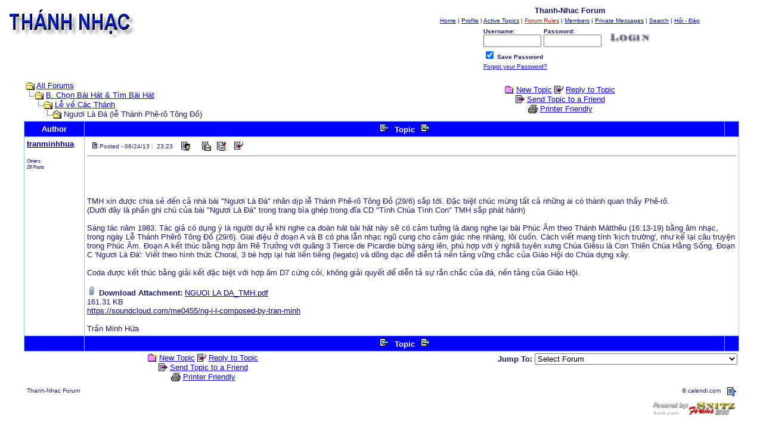

--- FILE ---
content_type: text/html
request_url: https://www.calendi.com/thanhnhac/topic.asp?TOPIC_ID=7140
body_size: 5387
content:
<!--INCLUDE FILE="LangMODS_Ls3kAU4_1030.asp" --><!--INCLUDE FILE="LangMODS_Ls3kAU4_1033.asp" --><!--INCLUDE FILE="LangMODS_Ls3kAU4_1034.asp" --><!--INCLUDE FILE="LangMODS_Ls3kAU4_1036.asp" --><!--INCLUDE FILE="LangMODS_Ls3kAU4_1037.asp" --><!--INCLUDE FILE="LangMODS_Ls3kAU4_1041.asp" --><!--INCLUDE FILE="LangMODS_Ls3kAU4_1043.asp" --><!--INCLUDE FILE="LangMODS_Ls3kAU4_1046.asp" --><!--INCLUDE FILE="LangMODS_Ls3kAU4_1053.asp" --><!--INCLUDE FILE="LangMODS_Ls3kAU4_2070.asp" --><html>

<head>
<title>Thanh-Nhac Forum - Ngươi Là Đá (lễ Thánh Phê-rô Tông Đồ)</title>
<meta name="copyright" content="This Forum code is Copyright (C) 2000-05 Michael Anderson, Pierre Gorissen, Huw Reddick and Richard Kinser, Non-Forum Related code is Copyright (C) calendi.com">
<meta http-equiv="Content-Type" content="text/html";" charset="UTF-8">
<script language="JavaScript1.2" src="vietuni8.js">"</script>
<script language="JavaScript" type="text/javascript">
<!-- hide from JavaScript-challenged browsers
function openWindow(url) {
	popupWin = window.open(url,'new_page','width=400,height=400')
}
function openWindow2(url) {
	popupWin = window.open(url,'new_page','width=400,height=450')
}
function openWindow3(url) {
	popupWin = window.open(url,'new_page','width=400,height=450,scrollbars=yes')
}
function openWindow4(url) {
	popupWin = window.open(url,'new_page','width=400,height=525')
}
function openWindow5(url) {
	popupWin = window.open(url,'new_page','width=450,height=525,scrollbars=yes,toolbars=yes,menubar=yes,resizable=yes')
}
function openWindow6(url) {
	popupWin = window.open(url,'new_page','width=500,height=450,scrollbars=yes')
}
function openWindowHelp(url) {
	popupWin = window.open(url,'new_page','width=470,height=200,scrollbars=yes')
}
// done hiding -->
</script>
<style type="text/css">
<!--
a:link    {color:blue;text-decoration:underline}
a:visited {color:darkblue;text-decoration:underline}
a:hover   {color:red;text-decoration:none}
a:active  {color:blue;text-decoration:underline}
.spnMessageText a:link    {color:darkblue;text-decoration:underline}
.spnMessageText a:visited {color:blue;text-decoration:underline}
.spnMessageText a:hover   {color:red;text-decoration:underline}
.spnMessageText a:active  {color:red;text-decoration:underline}
.spnSearchHighlight {background-color:yellow}
input.radio {background:lightskyblue;color:#000000}
.vietlist { font-family: Verdana, Arial; font-size: 10pt; text-decoration: none}
-->
</style>
</head>

<body onload=" setTypingMode(3);" bgColor="white" text="midnightblue" link="blue" aLink="blue" vLink="darkblue">
<a name="top"></a>

<table align="center" border="0" cellPadding="0" cellSpacing="0" width="100%">
  <tr>
    <td valign="top" width="50%"><a href="default.asp" tabindex="-1"><img src="thanhnhac2.gif" border="0" alt="Thanh-Nhac Forum" title="Thanh-Nhac Forum" /></a></td>
    <td align="center" valign="top" width="50%">
      <table border="0" cellPadding="2" cellSpacing="0">
        <tr>
          <td align="center"><font face="Verdana, Arial, Helvetica" size="2"><b>Thanh-Nhac Forum</b></font></td>
        </tr>
        <tr>
          <td align="center"><font face="Verdana, Arial, Helvetica" size="1">
          <a href="https://www.calendi.com" onMouseOver="(window.status='Homepage'); return true" onMouseOut="(window.status=''); return true" tabindex="-1"><acronym title="Homepage">Home</acronym></a>
          |
          <a href="pop_profile.asp?mode=Edit" onMouseOver="(window.status='Edit your personal profile...'); return true" onMouseOut="(window.status=''); return true" tabindex="-1"><acronym title="Edit your personal profile...">Profile</acronym></a>
          |
          <a href="active.asp" onMouseOver="(window.status='See what topics have been active since your last visit...'); return true" onMouseOut="(window.status=''); return true" tabindex="-1"><acronym title="See what topics have been active since your last visit...">Active Topics</acronym></a>
          |
          <a href="rules.asp" onMouseOver="(window.status='Read the rules for this forum...'); return true" onMouseOut="(window.status=''); return true" tabindex="-1"><acronym title="Read the rules of this forum..."><FONT color=#ff0000>Forum Rules</font></acronym></a>
          |
          <a href="members.asp" onMouseOver="(window.status='Current members of these forums...'); return true" onMouseOut="(window.status=''); return true" tabindex="-1"><acronym title="Current members of these forums...">Members</acronym></a>
          |
          <a href="pm_view.asp" onMouseOver="(window.status='Check Your Private Messages...'); return true" onMouseOut="(window.status=''); return true" tabindex="-1"><acronym title="Check Your Private Messages...">Private Messages</acronym></a>
          |
          <a href="search.asp" onMouseOver="(window.status='Perform a search by keyword, date, and/or name...'); return true" onMouseOut="(window.status=''); return true" tabindex="-1"><acronym title="Perform a search by keyword, date, and/or name...">Search</acronym></a>
          |
          <a href="faq.asp" onMouseOver="(window.status='Answers to Frequently Asked Questions...'); return true" onMouseOut="(window.status=''); return true" tabindex="-1"><acronym title="Answers to Frequently Asked Questions...">H&#7887;i - &#272;áp</acronym></a></font></td>
        </tr>
        <form action="/thanhnhac/topic.asp" method="post" id="form1" name="form1">
        <input type="hidden" name="Method_Type" value="login">
        <tr>
          <td align="center">
            <table>
              <tr>
                <td><font face="Verdana, Arial, Helvetica" size="1"><b>Username:</b></font><br />
                <input type="text" name="Name" size="10" maxLength="25" value=""></td>
                <td><font face="Verdana, Arial, Helvetica" size="1"><b>Password:</b></font><br />
                <input type="password" name="Password" size="10" maxLength="25" value=""></td>
                <td valign="bottom">
                <input src="button_login.gif" type="image" border="0" value="Login" id="submit1" name="Login">
                </td>
              </tr>
              <tr>
                <td colspan="3" align="left"><font face="Verdana, Arial, Helvetica" size="1">
                <input type="checkbox" name="SavePassWord" value="true" tabindex="-1" CHECKED><b> Save Password</b></font></td>
              </tr>
              <tr>
                <td colspan="3" align="left"><font face="Verdana, Arial, Helvetica" size="1">
                <a href="password.asp" onMouseOver="(window.status='Choose a new password if you have forgotten your current one...'); return true" onMouseOut="(window.status=''); return true" tabindex="-1">Forgot your Password?</a>
                <br /><br /></font></td>
              </tr>
            </table>
          </td>
        </tr>
        </form>
      </table>
    </td>
  </tr>
</table>
<table align="center" border="0" cellPadding="0" cellSpacing="0" width="95%">
  <tr>
    <td>
    <script language="JavaScript" type="text/javascript">
    <!--
    function unsub_confirm(link){
    	var where_to= confirm("Do you really want to Unsubscribe?");
       if (where_to== true) {
       	popupWin = window.open(link,'new_page','width=400,height=400')
       }
    }
    //-->
    </script>
    <script language="JavaScript" type="text/javascript">
    function ChangePage(fnum){
    	if (fnum == 1) {
    		document.PageNum1.submit();
    	}
    	else {
    		document.PageNum2.submit();
    	}
    }
    </script>
    <script language="JavaScript" type="text/javascript">
    <!--
    function jumpTo(s) {if (s.selectedIndex != 0) location.href = s.options[s.selectedIndex].value;return 1;}
    // -->
    </script>
      <table border="0" width="100%">
        <tr>
          <td width="50%" align="left" nowrap><font face="Verdana, Arial, Helvetica" size="2">
          <img src="icon_folder_open.gif" width="15" height="15" border="0" alt="" title="" align="absmiddle" />&nbsp;<a href="default.asp">All Forums</a><br />
          <img src="icon_bar.gif" width="15" height="15" border="0" alt="" title="" align="absmiddle" /><img src="icon_folder_open.gif" width="15" height="15" border="0" alt="" title="" align="absmiddle" />&nbsp;<a href="default.asp?CAT_ID=9">B. Chọn Bài Hát & Tìm Bài Hát</a><br />
          <img src="icon_blank.gif" width="15" height="15" border="0" alt="" title="" align="absmiddle" /><img src="icon_bar.gif" width="15" height="15" border="0" alt="" title="" align="absmiddle" /><img src="icon_folder_open.gif" width="15" height="15" border="0" alt="" title="" align="absmiddle" />&nbsp;<a href="forum.asp?FORUM_ID=64">Lễ về Các Thánh</a><br />
          <img src="icon_blank.gif" width="15" height="15" border="0" alt="" title="" align="absmiddle" /><img src="icon_blank.gif" width="15" height="15" border="0" alt="" title="" align="absmiddle" /><img src="icon_bar.gif" width="15" height="15" border="0" alt="" title="" align="absmiddle" /><img src="icon_folder_open_topic.gif" width="15" height="15" border="0" alt="" title="" align="absmiddle" />&nbsp;Ngươi Là Đá (lễ Thánh Phê-rô Tông Đồ)</font></td>
          <td align="center" width="50%">
          <font face="Verdana, Arial, Helvetica" size="2">
          <a href="post.asp?method=Topic&FORUM_ID=64"><img src="icon_folder_new_topic.gif" width="15" height="15" border="0" alt="" title="" align="absmiddle" /></a>&nbsp;<a href="post.asp?method=Topic&FORUM_ID=64">New Topic</a>
          <a href="post.asp?method=Reply&TOPIC_ID=7140&FORUM_ID=64"><img src="icon_reply_topic.gif" width="15" height="15" border="0" alt="" title="" align="absmiddle" /></a>&nbsp;<a href="post.asp?method=Reply&TOPIC_ID=7140&FORUM_ID=64">Reply to Topic</a>
          <br /><a href="JavaScript:openWindow('pop_send_to_friend.asp?url=http://www.calendi.com/thanhnhac/topic.asp?TOPIC_ID=7140')"><img src="icon_send_topic.gif" width="15" height="15" border="0" alt="" title="" align="absmiddle" /></a>&nbsp;<a href="JavaScript:openWindow('pop_send_to_friend.asp?url=http://www.calendi.com/thanhnhac/topic.asp?TOPIC_ID=7140')">Send Topic to a Friend</a>
          <br /><a href="JavaScript:openWindow5('pop_printer_friendly.asp?TOPIC_ID=7140')"><img src="icon_print.gif" width="16" height="17" border="0" alt="" title="" align="absmiddle" /></a>&nbsp;<a href="JavaScript:openWindow5('pop_printer_friendly.asp?TOPIC_ID=7140')">Printer Friendly</a>
          </font></td>
        </tr>
      </table>
    </td>
  </tr>
</table>
<table align="center" border="0" cellPadding="0" cellSpacing="0" width="95%">
  <tr>
    <td>
      <table border="0" width="100%" cellspacing="0" cellpadding="0" align="center">
        <tr>
          <td bgcolor="lightskyblue">
            <table border="0" width="100%" cellspacing="1" cellpadding="4">
              <tr>
                <td align="center" bgcolor="blue" width="100" nowrap><b><font face="Verdana, Arial, Helvetica" size="2" color="white">Author</font></b></td>
                <td align="center" bgcolor="blue" width="100%"><b><font face="Verdana, Arial, Helvetica" size="2" color="white">
                <a href="topic.asp?TOPIC_ID=7144"><img src="icon_go_left.gif" width="15" height="15" border="0" alt="Previous Topic" title="Previous Topic" align="top" hspace="6" /></a><b><font face="Verdana, Arial, Helvetica" size="2" color="white">&nbsp;Topic&nbsp;</font></b><a href="topic.asp?TOPIC_ID=7110"><img src="icon_go_right.gif" width="15" height="15" border="0" alt="Next Topic" title="Next Topic" align="top" hspace="6" /></a></font></b></td>
                <td align="right" bgcolor="blue" nowrap><font face="Verdana, Arial, Helvetica" size="2">&nbsp;</font></td>
              </tr>
              <tr>
                <td bgcolor="white" valign="top" width="100" nowrap>
                <p><font color="midnightblue" face="Verdana, Arial, Helvetica" size="2"><b><span class="spnMessageText"><a href="pop_profile.asp?mode=display&id=3624" title="View tranminhhua's Profile" onMouseOver="(window.status='View tranminhhua\'s Profile'); return true" onMouseOut="(window.status=''); return true">tranminhhua</a></span></b></font><br />
                </p>
                <p>
                <font color="midnightblue" face="Verdana, Arial, Helvetica" size="1"><small>Others</small></font><br />
                <font color="midnightblue" face="Verdana, Arial, Helvetica" size="1"><small>28 Posts</small></font></p></td>
                <td bgcolor="white" width="100%" colspan="2" valign="top">
                  <table width="100%" height="100%" border="0" cellspacing="0" cellpadding="0">
                    <tr>
                      <td valign="top">
                      <img src="icon_posticon.gif" width="15" height="15" border="0" alt="" title="" hspace="3" /><font color="midnightblue" face="Verdana, Arial, Helvetica" size="1">Posted&nbsp;-&nbsp;06/24/13&nbsp;:&nbsp; 23:23</font>
                      &nbsp;<a href="pop_profile.asp?mode=display&id=3624"><img src="icon_profile.gif" width="15" height="15" border="0" alt="Show Profile" title="Show Profile" align="absmiddle" hspace="6" /></a>
                      &nbsp;<a href="JavaScript:openWindow('pop_mail.asp?id=3624')"><img src="icon_email.gif" width="15" height="15" border="0" alt="Email Poster" title="Email Poster" align="absmiddle" hspace="6" /></a>
                <a href="privatesend.asp?method=Topic&mname=tranminhhua"><img src="icon_privatemessage.gif" width="15" height="15" border="0" alt="Send tranminhhua a Private Message" title="Send tranminhhua a Private Message" align="absmiddle" hspace="0" /></a>
                      &nbsp;<a href="post.asp?method=TopicQuote&TOPIC_ID=7140&FORUM_ID=64"><img src="icon_reply_topic.gif" width="15" height="15" border="0" alt="Reply with Quote" title="Reply with Quote" align="absmiddle" hspace="6" /></a>
                      <hr noshade size="1"></td>
                    </tr>
                    <tr>
                      <td valign="top" height="100%"><font face="Verdana, Arial, Helvetica" size="2" color="midnightblue"><span class="spnMessageText" id="msg"> <br /><br /> <br /><br />TMH xin được chia sẻ đến cả nhà bài "Ngươi Là Đá" nhân dịp lễ Thánh Phê-rô Tông Đồ (29/6) sắp tới. Đặc biệt chúc mừng tất cả những ai có thánh quan thầy Phê-rô. <br />(Dưới đây là phần ghi chú của bài "Ngươi Là Đá" trong trang bìa ghép trong đĩa CD "Tình Chúa Tình Con" TMH sắp phát hành)<br /><br />Sáng tác năm 1983. Tác giả có dụng ý là người dự lễ khi nghe ca đoàn hát bài hát này sẽ có cảm tưởng là đang nghe lại bài Phúc Âm theo Thánh Mátthêu (16:13-19) bằng âm nhạc, trong ngày Lễ Thánh Phêrô Tông Đồ (29/6). Giai điệu ở đoạn A và B có pha lẫn nhạc ngũ cung cho cảm giác nhẹ nhàng, lôi cuốn. Cách viết mang tính 'kịch trường', như kể lại câu truyện trong Phúc Âm. Đoạn A kết thúc bằng hợp âm Rê Trưởng với quãng 3 Tierce de Picardie bừng sáng lên, phù hợp với ý nghiã tuyên xưng Chúa Giêsu là Con Thiên Chúa Hằng Sống. Đoạn C 'Ngươi Là Đá': Viết theo hình thức Choral, 3 bè hợp lại hát liền tiếng (legato) và dõng dạc để diễn tả nền tảng vững chắc của Giáo Hội do Chúa dựng xây.<br /><br />Coda được kết thúc bằng giải kết đặc biệt với hợp âm D7 cứng cỏi, không giải quyết để diễn tả sự rắn chắc của đá, nền tảng của Giáo Hội.<br /><br /><img src="icon_paperclip.gif" border="0"> <b>Download Attachment:</b> <a href="https://www.calendi.com/thanhnhac/uploaded/tranminhhua/NGUOI LA DA_TMH.pdf" target="_blank">NGUOI LA DA_TMH.pdf</a><br />161.31&nbsp;KB<br /><a href="https://soundcloud.com/me0455/ng-i-l-composed-by-tran-minh" target="_blank">https://soundcloud.com/me0455/ng-i-l-composed-by-tran-minh</a><br /><br />Trần Minh Hứa</span id="msg"></font></td>
                    </tr>
                  </table>
                </td>
              </tr>
              <tr>
                <td align="center" bgcolor="blue" width="100" nowrap><b><font face="Verdana, Arial, Helvetica" size="2" color="white">&nbsp;</font></b></td>
                <td align="center" bgcolor="blue" width="100%"><b><font face="Verdana, Arial, Helvetica" size="2" color="white">
                <a href="topic.asp?TOPIC_ID=7144"><img src="icon_go_left.gif" width="15" height="15" border="0" alt="Previous Topic" title="Previous Topic" align="top" hspace="6" /></a><b><font face="Verdana, Arial, Helvetica" size="2" color="white">&nbsp;Topic&nbsp;</font></b><a href="topic.asp?TOPIC_ID=7110"><img src="icon_go_right.gif" width="15" height="15" border="0" alt="Next Topic" title="Next Topic" align="top" hspace="6" /></a></font></b></td>
                <td align="right" bgcolor="blue" nowrap><font face="Verdana, Arial, Helvetica" size="2">&nbsp;</font></td>
              </tr>
            </table>
          </td>
        </tr>
      </table>
    </td>
  </tr>
</table>
<table align="center" border="0" cellPadding="0" cellSpacing="0" width="95%">
  <tr>
    <td>
      <table width="100%">
        <tr>
          <td align="center" valign="top" width="50%">
          <font face="Verdana, Arial, Helvetica" size="2">
          <a href="post.asp?method=Topic&FORUM_ID=64"><img src="icon_folder_new_topic.gif" width="15" height="15" border="0" alt="" title="" align="absmiddle" /></a>&nbsp;<a href="post.asp?method=Topic&FORUM_ID=64">New Topic</a>
          <a href="post.asp?method=Reply&TOPIC_ID=7140&FORUM_ID=64"><img src="icon_reply_topic.gif" width="15" height="15" border="0" alt="" title="" align="absmiddle" /></a>&nbsp;<a href="post.asp?method=Reply&TOPIC_ID=7140&FORUM_ID=64">Reply to Topic</a>
          <br /><a href="JavaScript:openWindow('pop_send_to_friend.asp?url=http://www.calendi.com/thanhnhac/topic.asp?TOPIC_ID=7140')"><img src="icon_send_topic.gif" width="15" height="15" border="0" alt="" title="" align="absmiddle" /></a>&nbsp;<a href="JavaScript:openWindow('pop_send_to_friend.asp?url=http://www.calendi.com/thanhnhac/topic.asp?TOPIC_ID=7140')">Send Topic to a Friend</a>
          <br /><a href="JavaScript:openWindow5('pop_printer_friendly.asp?TOPIC_ID=7140')"><img src="icon_print.gif" width="16" height="17" border="0" alt="" title="" align="absmiddle" /></a>&nbsp;<a href="JavaScript:openWindow5('pop_printer_friendly.asp?TOPIC_ID=7140')">Printer Friendly</a>
          </font></td>
          <td align="right" valign="top" width="50%" nowrap>
          <!-- START JUMP TO -->
          <form name="Stuff">
          <font face="Verdana, Arial, Helvetica" size="2"><b>Jump To:</b></font>
          <select name="SelectMenu" size="1" onchange="if(this.options[this.selectedIndex].value != '' ){ jumpTo(this) }">
          	<option value="">Select Forum</option>
          	<option value="default.asp?CAT_ID=1">A. Catruong's Forum Info - Welcome!</option>
          	<option value="forum.asp?FORUM_ID=74">&nbsp;&nbsp;&nbsp;&nbsp;&nbsp;&nbsp;A1. Viết Thử - Test</option>
          	<option value="forum.asp?FORUM_ID=9">&nbsp;&nbsp;&nbsp;&nbsp;&nbsp;&nbsp;A2. Thông Tin & Góp Ý</option>
          	<option value="forum.asp?FORUM_ID=54">&nbsp;&nbsp;&nbsp;&nbsp;&nbsp;&nbsp;A3. Các Khóa Huấn Luyện</option>
          	<option value="default.asp?CAT_ID=9">B. Chọn Bài Hát & Tìm Bài Hát</option>
          	<option value="forum.asp?FORUM_ID=63">&nbsp;&nbsp;&nbsp;&nbsp;&nbsp;&nbsp;Mùa Vọng & Giáng Sinh</option>
          	<option value="forum.asp?FORUM_ID=75">&nbsp;&nbsp;&nbsp;&nbsp;&nbsp;&nbsp;Bài Hát Hằng Tuần</option>
          	<option value="forum.asp?FORUM_ID=61">&nbsp;&nbsp;&nbsp;&nbsp;&nbsp;&nbsp;Mùa Chay & Phục Sinh</option>
          	<option value="forum.asp?FORUM_ID=67">&nbsp;&nbsp;&nbsp;&nbsp;&nbsp;&nbsp;Mùa Thường Niên</option>
          	<option value="forum.asp?FORUM_ID=66">&nbsp;&nbsp;&nbsp;&nbsp;&nbsp;&nbsp;Lễ Trọng về Chúa</option>
          	<option value="forum.asp?FORUM_ID=65">&nbsp;&nbsp;&nbsp;&nbsp;&nbsp;&nbsp;Lễ về Đức Mẹ</option>
          	<option value="forum.asp?FORUM_ID=64">&nbsp;&nbsp;&nbsp;&nbsp;&nbsp;&nbsp;Lễ về Các Thánh</option>
          	<option value="forum.asp?FORUM_ID=62">&nbsp;&nbsp;&nbsp;&nbsp;&nbsp;&nbsp;Lễ Hôn Phối</option>
          	<option value="forum.asp?FORUM_ID=51">&nbsp;&nbsp;&nbsp;&nbsp;&nbsp;&nbsp;Các Lễ Khác</option>
          	<option value="forum.asp?FORUM_ID=68">&nbsp;&nbsp;&nbsp;&nbsp;&nbsp;&nbsp;Bộ Lễ</option>
          	<option value="default.asp?CAT_ID=2">C. Thánh Nhạc, Ca Đoàn</option>
          	<option value="forum.asp?FORUM_ID=7">&nbsp;&nbsp;&nbsp;&nbsp;&nbsp;&nbsp;C1. Thánh Nhạc</option>
          	<option value="forum.asp?FORUM_ID=10">&nbsp;&nbsp;&nbsp;&nbsp;&nbsp;&nbsp;C2. Bài Hát Chia Sẻ</option>
          	<option value="forum.asp?FORUM_ID=56">&nbsp;&nbsp;&nbsp;&nbsp;&nbsp;&nbsp;C3. Sáng Tác</option>
          	<option value="forum.asp?FORUM_ID=20">&nbsp;&nbsp;&nbsp;&nbsp;&nbsp;&nbsp;C4. Ca đoàn & Ca Hát</option>
          	<option value="forum.asp?FORUM_ID=70">&nbsp;&nbsp;&nbsp;&nbsp;&nbsp;&nbsp;C5. Giới Thiệu, Tìm Kiếm: CD, Sách Hát, Tài Liệu</option>
          	<option value="forum.asp?FORUM_ID=38">&nbsp;&nbsp;&nbsp;&nbsp;&nbsp;&nbsp;C6. Nhạc Sĩ Thánh Ca</option>
          	<option value="default.asp?CAT_ID=6">D. Linh Tinh</option>
          	<option value="forum.asp?FORUM_ID=21">&nbsp;&nbsp;&nbsp;&nbsp;&nbsp;&nbsp;D1. Softwares, Tools...</option>
          	<option value="forum.asp?FORUM_ID=55">&nbsp;&nbsp;&nbsp;&nbsp;&nbsp;&nbsp;D2.1. Encore Help</option>
          	<option value="forum.asp?FORUM_ID=59">&nbsp;&nbsp;&nbsp;&nbsp;&nbsp;&nbsp;D2.2. Finale Help</option>
          	<option value="forum.asp?FORUM_ID=60">&nbsp;&nbsp;&nbsp;&nbsp;&nbsp;&nbsp;D2.3. Sibelius Help</option>
          	<option value="forum.asp?FORUM_ID=44">&nbsp;&nbsp;&nbsp;&nbsp;&nbsp;&nbsp;D3. Paltalk - Midi - MP3 - Karaoke</option>
          	<option value="forum.asp?FORUM_ID=43">&nbsp;&nbsp;&nbsp;&nbsp;&nbsp;&nbsp;D4. Nhạc Lý & Thanh Nhạc</option>
          	<option value="forum.asp?FORUM_ID=73">&nbsp;&nbsp;&nbsp;&nbsp;&nbsp;&nbsp;D5. Tin Tức Góp Nhặt</option>
          	<option value="forum.asp?FORUM_ID=72">&nbsp;&nbsp;&nbsp;&nbsp;&nbsp;&nbsp;D7. Private Message (Nhắn Tin)</option>
          	<option value="default.asp?CAT_ID=3">E. Websites</option>
          	<option value="https://www.calendi.com/baihat/baihat.htm">&nbsp;&nbsp;&nbsp;&nbsp;&nbsp;&nbsp;Bài Hát</option>
          	<option value="http://www.hailinhquehuong.net/">&nbsp;&nbsp;&nbsp;&nbsp;&nbsp;&nbsp;Hải Linh - Quê Hương</option>
          	<option value="http://www.dovyha.com">&nbsp;&nbsp;&nbsp;&nbsp;&nbsp;&nbsp;Nhạc Sĩ Ðỗ Vy Hạ</option>
          	<option value="">&nbsp;--------------------</option>
          	<option value="http://www.calendi.com">Home</option>
          	<option value="active.asp">Active Topics</option>
          	<option value="faq.asp">Frequently Asked Questions</option>
          	<option value="members.asp">Member Information</option>
          	<option value="search.asp">Search Page</option>
          </select>
          </form>
          <!-- END JUMP TO -->
          </td>
        </tr>
      </table>
    </td>
  </tr>
</table>
<table width="95%" align="center" border="0" bgcolor="white" cellpadding="0" cellspacing="1">
  <tr>
    <td>
      <table border="0" width="100%" align="center" cellpadding="4" cellspacing="0">
        <tr>
          <td bgcolor="white" align="left" valign="top" nowrap><font face="Verdana, Arial, Helvetica" size="1" color="midnightblue">Thanh-Nhac Forum</font></td>
          <td bgcolor="white" align="right" valign="top" nowrap><font face="Verdana, Arial, Helvetica" size="1" color="midnightblue">&copy; calendi.com</font></td>
          <td bgcolor="white" width="10" nowrap><a href="#top" onMouseOver="(window.status='Go To Top Of Page...'); return true" onMouseOut="(window.status=''); return true" tabindex="-1"><img src="icon_go_up.gif" width="15" height="15" border="0" alt="Go To Top Of Page" title="Go To Top Of Page" align="right" /></a></td>
        </tr>
      </table>
    </td>
  </tr>
</table>
<table border="0" width="95%" align="center" cellpadding="4" cellspacing="0">
  <tr valign="top">
    <td align="right"><font face="Verdana, Arial, Helvetica" size="1"><a href="http://forum.snitz.com" target="_blank" tabindex="-1"><acronym title="Powered By: Snitz Forums 2000 Version 3.4.05"><img src="logo_powered_by.gif" border="0" alt="Powered By: Snitz Forums 2000 Version 3.4.05" title="Powered By: Snitz Forums 2000 Version 3.4.05" /></acronym></a></font></td>
  </tr>
</table>
<script defer src="https://static.cloudflareinsights.com/beacon.min.js/vcd15cbe7772f49c399c6a5babf22c1241717689176015" integrity="sha512-ZpsOmlRQV6y907TI0dKBHq9Md29nnaEIPlkf84rnaERnq6zvWvPUqr2ft8M1aS28oN72PdrCzSjY4U6VaAw1EQ==" data-cf-beacon='{"version":"2024.11.0","token":"366a045f61d74ca0ac941e7c0dff9804","r":1,"server_timing":{"name":{"cfCacheStatus":true,"cfEdge":true,"cfExtPri":true,"cfL4":true,"cfOrigin":true,"cfSpeedBrain":true},"location_startswith":null}}' crossorigin="anonymous"></script>
</body>
</html>
